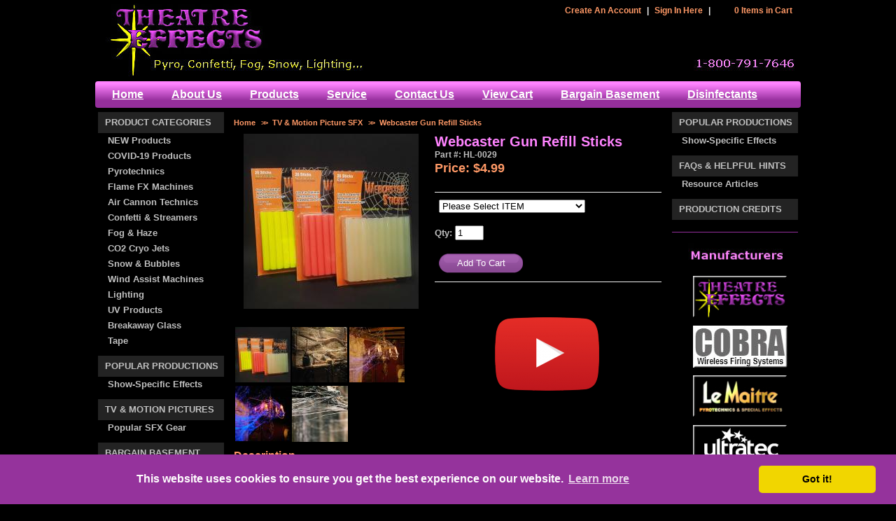

--- FILE ---
content_type: text/html
request_url: https://www.theatrefx.com/moreinfo-webcaster-gun.html
body_size: 27071
content:
<!DOCTYPE HTML>
<html>
<head>
<meta name="generator" content="ShopSite Pro 14.0 sp2 (data - Dynamic-Product.sst)">
<meta name="referrer" content="no-referrer-when-downgrade">

<meta http-equiv="Content-Type" content="text/html; charset=ISO-8859-1">
<meta http-equiv="X-UA-Compatible" content="IE=EmulateIE8">
<title>Webcaster Gun Refill Sticks</title>
<meta property="og:title" content="Webcaster Gun Refill Sticks">
<meta name="keywords" content="Webcaster Gun Refill Sticks">
<meta name="description" content="Webcaster Gun Refill Sticks">
<meta property="og:image" content="https://www.theatrefx.com/media/TE-PRODUCTS/WebCaster-Sticks.jpg">
<meta property="og:url" content="https://www.theatrefx.com/moreinfo-webcaster-gun.html">
<meta property="og:site_name" content="Home">
<style type="text/css">#header,#container,#menus,#footer,#footer-page,table#footer-alternate, ul#ShopSite{width: 1000px;}body {background-color:#000000;}body,td{color:#C0C0C0;}a{color: #FF9966;}a:hover{color:#BA92C8;}</style>
<link rel="stylesheet" type="text/css" href="https://www.theatrefx.com/publish/dynamic.css">
<meta name="robots" content="index,follow">
<script type="text/javascript" src="https://ajax.googleapis.com/ajax/libs/jquery/3.5.1/jquery.min.js"></script>
  <script type="text/javascript">
    var ss_jQuery = jQuery.noConflict(true);
  </script>

  <script type="text/javascript" src="https://www.theatrefx.com/shopsite-images/en-US/javascript/jquery/json2.min.js"> </script>
  <script type="text/javascript">

function ss_handleResponse_inv(data) {
  var cnt = 0;
  while (data.getElementsByTagName("recid")[cnt] != undefined) {
    recid = data.getElementsByTagName("recid")[cnt].firstChild.nodeValue;
    msg = data.getElementsByTagName("message")[cnt].firstChild.nodeValue;
    id = document.getElementById('ss_inv' + recid);
    msg1 = msg.replace(/\"/g, '&quot;');
    msg2 = msg1.replace(/\|q\|/g, '"');
    id.innerHTML = msg2;
    cnt++;
  }
}
var ss_rec_str = '';
function ss_inv_getinfo() {
  var dataObj = {
     storeid: "*16149609ca8f40121757bb4e97",
     itemnum: ss_rec_str
  }
  var data = ss_jQuery.param(dataObj, false);

  if (ss_rec_str != '') {
   ss_jQuery.ajax({ type: 'GET',
    url: 'https://www.theatrefx.com/cgi-bin/sc/inv.cgi',
    data: data,
    dataType: 'jsonp',
    crossDomain: true,
    jsonp: true,
    success: function(rdata, textStatus, jqXHR){
       if (window.DOMParser){
         parser=new DOMParser();
         data=parser.parseFromString(rdata.data,"text/xml");
         ss_handleResponse_inv(data);
       } else{ // Internet Explorer
         xmlDoc=new ActiveXObject("Microsoft.XMLDOM");
         xmlDoc.async=false;
         xmlDoc.loadXML(rdata.data);
         ss_handleResponse_inv(xmlDoc);
       }
    },
    error: function(jqXHR, textStatus, errorThrown){
    }
   });
 }
}
ss_jQuery(document).ready(function(){
  ss_inv_getinfo();
  return true;
});
  </script>
</head>
<body>
<script type="text/javascript">var $ = ss_jQuery, jQuery = ss_jQuery;</script>
<script type="text/javascript" src="https://www.theatrefx.com/publish/dynamic.js"></script>
<div id="placeholder" class="full">Home Header Section</div>
<div id="container-full"><div id="container">
<div id="content" class="left">
<div id="breadcrumbs"><a href="https://www.theatrefx.com/index.html" title="Home">Home</a>&gt;&gt;<a href="https://www.theatrefx.com/tv-motion-picture-special-effects-sfx.html" title="TV & Motion Picture SFX">TV & Motion Picture SFX</a>&gt;&gt;<a href="https://www.theatrefx.com/moreinfo-webcaster-gun.html" title="Webcaster Gun Refill Sticks">Webcaster Gun Refill Sticks</a></div>
<table class="more-information-page" itemscope itemtype="https://schema.org/Product"><tr>
<td class="product-graphic"><div class="prod_img" style="overflow: auto; width: 275px; height: 275px;"><img src="https://www.theatrefx.com/media/TE-PRODUCTS/ss_size1/WebCaster-Sticks.jpg" alt="WebCaster-Sticks.jpg" name="prod_img" >
</div>
<div class="row_img"><table class="small_img"><tr><td class="small_img"><a href="#"  onmouseover="document.prod_img.src='https://www.theatrefx.com/media/TE-PRODUCTS/ss_size1/WebCaster-Sticks.jpg';"  onClick="window.open('https://www.theatrefx.com/media/TE-PRODUCTS/WebCaster-Sticks.jpg', 'image_window',  'width=500px,height=500px,resizable=yes,scrollbars=yes');  return false;">
 <img src="https://www.theatrefx.com/media/TE-PRODUCTS/ss_size3/WebCaster-Sticks.jpg" alt="WebCaster-Sticks.jpg" border=0> </a>
</td>
<td class="small_img"><a href="#"  onmouseover="document.prod_img.src='https://www.theatrefx.com/media/TE-PRODUCTS/ss_size1/WebCaster-1.jpg';"  onClick="window.open('https://www.theatrefx.com/media/TE-PRODUCTS/WebCaster-1.jpg', 'image_window',  'width=500px,height=500px,resizable=yes,scrollbars=yes');  return false;">
 <img src="https://www.theatrefx.com/media/TE-PRODUCTS/ss_size3/WebCaster-1.jpg" alt="WebCaster-1.jpg" border=0> </a>
</td>
<td class="small_img"><a href="#"  onmouseover="document.prod_img.src='https://www.theatrefx.com/media/TE-PRODUCTS/ss_size1/WebCaster-2.jpg';"  onClick="window.open('https://www.theatrefx.com/media/TE-PRODUCTS/WebCaster-2.jpg', 'image_window',  'width=500px,height=500px,resizable=yes,scrollbars=yes');  return false;">
 <img src="https://www.theatrefx.com/media/TE-PRODUCTS/ss_size3/WebCaster-2.jpg" alt="WebCaster-2.jpg" border=0> </a>
</td>
</tr>
<tr>
<td class="small_img"><a href="#"  onmouseover="document.prod_img.src='https://www.theatrefx.com/media/TE-PRODUCTS/ss_size1/WebCaster-2b.jpg';"  onClick="window.open('https://www.theatrefx.com/media/TE-PRODUCTS/WebCaster-2b.jpg', 'image_window',  'width=500px,height=500px,resizable=yes,scrollbars=yes');  return false;">
 <img src="https://www.theatrefx.com/media/TE-PRODUCTS/ss_size3/WebCaster-2b.jpg" alt="WebCaster-2b.jpg" border=0> </a>
</td>
<td class="small_img"><a href="#"  onmouseover="document.prod_img.src='https://www.theatrefx.com/media/TE-PRODUCTS/ss_size1/WebCaster-3.jpg';"  onClick="window.open('https://www.theatrefx.com/media/TE-PRODUCTS/WebCaster-3.jpg', 'image_window',  'width=500px,height=500px,resizable=yes,scrollbars=yes');  return false;">
 <img src="https://www.theatrefx.com/media/TE-PRODUCTS/ss_size3/WebCaster-3.jpg" alt="WebCaster-3.jpg" border=0> </a>
</td>
</tr></table>
</div>
</td><td class="product-information left prod-pad">
    <span class="moreinfo-name Bold" itemprop="name">Webcaster Gun Refill Sticks</span>
  <span class="product-sku Plain Small">Part #: HL-0029</span><span class="moreinfo-price Bold">
      Price: $4.99    </span>

  <form action="https://www.theatrefx.com/cgi-bin/sc/order.cgi" method="post">
<input type="hidden" name="storeid" value="*16149609ca8f40121757bb4e97">
<input type="hidden" name="dbname" value="products">
<input type="hidden" name="function" value="add">
<input type="hidden" name="itemnum" value="1308">
<table id="add-tbl">
  <tr>
    <td class="add-one">
 
 
 
          <span class="product-options">  <script type="text/javascript">
var ss_zoom=0;
var org_image = "https://www.theatrefx.com/media/TE-PRODUCTS/ss_size1/WebCaster-Sticks.jpg";
var parm1 = "";
var parm2 = "";
var parm3 = "";
var glevel = 0;
var max_level = 1;
var no_ajax = 0;
var request;
var select_array = new Array;
select_array[1] = "Please Select ITEM";
select_array[2] = "Please Select ...";
select_array[3] = "Please Select ...";
select_array[4] = "Please Select ...";
var image1308 = new Array;
var s_image1308 = new Array;
var t_image1308 = new Array;
if(typeof(ss_multichangeimage) != 'function')ss_multichangeimage=function(ss) {
 if (ss.selectedIndex != 0)
 {
  var image,index;
  if (document.prod_img != undefined) {
   index = ss.options.selectedIndex;
   image = image1308[index];
   if ((image != "") && (image != 'none')) {
    if (document.prod_img_main1 != undefined) {
     changeMIimage(image,s_image1308[index],t_image1308[index]);
    }else{document.prod_img.src=image}
   } else {
    if ((org_image != "") && (org_image != 'none')) {
     document.prod_img.src=org_image;
    }
   }
  }
 }
 return false;
}
function ss_handleResponse(data) {
  var msg = data.getElementsByTagName("message")[0].firstChild.nodeValue;
  var menu_id = "menu_" + (glevel + 1);
  var element = document.getElementById(menu_id);
  msg1 = msg.replace(/\"/g, '&quot;');
  msg2 = msg1.replace(/\|q\|/g, '"');
  msg3 = msg2.replace(/\|a\|/g, '&');
  element.innerHTML = msg3;
  if (data.getElementsByTagName("ss_Images")[0] != undefined) {
    image1308[0] = "none";
    i = 1;
    while (data.getElementsByTagName("ss_image")[i-1] != undefined) {
      image1308[i] = data.getElementsByTagName("ss_image")[i-1].firstChild.nodeValue;
       if (data.getElementsByTagName("ss_s_image")[i-1] != undefined) {
        s_image1308[i] = data.getElementsByTagName("ss_s_image")[i-1].firstChild.nodeValue;
       }
       if (data.getElementsByTagName("ss_t_image")[i-1] != undefined) {
        t_image1308[i] = data.getElementsByTagName("ss_t_image")[i-1].firstChild.nodeValue;
       }
      i++;
    }
  }
  no_ajax = 0;
}
function ss_getinfo(ss, recid, level) {
  glevel= level;
  selection = ss.selectedIndex;
  if (level == 0) {
    parm1 = ''
    parm2 = '';
    parm3 = '';
    parm_str = select_array[1];
  }
  else if (level == 1) {
        //remove the other menus
    parm1 = ss.options[ss.selectedIndex].value;
    parm2 = '';
    parm3 = '';
    parm_str = select_array[2];
    tmp = document.getElementById("menu_2");
    if (tmp != undefined)
      tmp.innerHTML = '<select name="'+recid+':finopt:1" disabled><option>' + select_array[2] + '</option></select>';
    else
    {
      ss_multichangeimage(ss);
      return false;
    }
    tmp = document.getElementById("menu_3");
    if (tmp != undefined)
      tmp.innerHTML = '<select name="'+recid+':finopt:2" disabled><option>' + select_array[3] + '</option></select>';
    tmp = document.getElementById("menu_4");
    if (tmp != undefined)
      tmp.innerHTML = '<select name="'+recid+':finopt:3" disabled><option>' + select_array[4] + '</option></select>';
    if (selection == 0)
      return false;
  }
  else if (level == 2) {
    parm2 = ss.options[ss.selectedIndex].value;
    parm3 = '';
    parm_str = select_array[3];
    tmp = document.getElementById("menu_3");
    if (tmp != undefined)
      tmp.innerHTML = '<select  name="'+recid+':finopt:2" disabled><option>' + select_array[3] + '</option></select>';
    else
    {
      ss_multichangeimage(ss);
      return false;
    }
    tmp = document.getElementById("menu_4");
    if (tmp != undefined)
      tmp.innerHTML = '<select  name='+recid+':finopt:3 disabled><option>' + select_array[4] + '</option></select>';
    if (selection == 0)
      return false;
  }
  else if (level == 3) {
    parm3 = ss.options[ss.selectedIndex].value;
    tmp = document.getElementById("menu_4");
    parm_str = select_array[4];
    if (tmp != undefined){
      tmp.innerHTML = '<select name='+recid+':finopt:3 disabled><option>' + select_array[4] + '</option>';
    }
    else
    {
      ss_multichangeimage(ss);
      return false;
    }
    if (selection == 0)
      return false;
  }
  else {
    ss_multichangeimage(ss);
    return false;
  }
  var dataObj = {
               storeid: "*16149609ca8f40121757bb4e97",
               recid: recid,
               parm1: parm1,
               parm2: parm2,
               parm3: parm3,
               parm_str: parm_str,
               level: level,
               max_level: max_level,
               size: "1"
            }
  var data = ss_jQuery.param(dataObj, false);

  no_ajax = 1;
  ss_jQuery.ajax({ type: "GET",
         url: "https://www.theatrefx.com/cgi-bin/sc/new_options.cgi",
         data: data,
         dataType: "jsonp",
         crossDomain: true,
         jsonp: true,
         success: function(rdata, textStatus, jqXHR){
            if (window.DOMParser){
              parser=new DOMParser();
              data=parser.parseFromString(rdata.data,"text/xml");
              ss_handleResponse(data);
            } else{ // Internet Explorer
              xmlDoc=new ActiveXObject("Microsoft.XMLDOM");
              xmlDoc.async=false;
              xmlDoc.loadXML(rdata.data);
              ss_handleResponse(xmlDoc);
            }
         },
         error: function(jqXHR, textStatus, errorThrown){
                //            console.log(errorThrown);
         }
       });
}
ss_jQuery(document).ready(function(){
  ss = document.getElementsByName('1308:finopt:0');
  ss_getinfo(ss, 1308, 0);
  return true;
});
ss_jQuery('form').submit(function(){
  var menu;
  var i;
  var msg;
  if (no_ajax)
    return true;
  found = 0;
  with (this){
    n = elements.length;
    for (k = 0; k < n; k++) {
      if (elements[k].name == '1308:finopt:0') {
        found = 1;
        break;
      }
    }
  }
  if (found == 0)
    return;
  for (i = 0 ; i < 4; i++) {
    menu = document.getElementsByName('1308:finopt:'+ i);
    if ((menu[0] != undefined) && (menu[0].selectedIndex == 0)) {
      msg = menu[0].options[menu[0].selectedIndex].value;
      alert(msg.replace(';n',''));
      return false;
    }
  }
  return true;
});
ss_jQuery('form').click(function(){
      return true;
});
  </script>
<script type="text/javascript" language="JavaScript">
image1308[1]='none';
image1308[2]='none';
image1308[3]='none';
</script><table>
<tr><td align="left"><div id="menu_1"><select name="1308:finopt:0" size="1" aria-label="Please Select ITEM" onChange="ss_getinfo(this, 1308, 1);return false">
<option value="Please Select ITEM;n" selected>Please Select ITEM</option>
<option value="Pack/20 Sticks - Clear ($4.99)" >Pack/20 Sticks - Clear ($4.99)</option>
<option value="Pack/20 Sticks - Yellow ($4.99)" >Pack/20 Sticks - Yellow ($4.99)</option>
<option value="Pack/20 Sticks - Orange ($4.99)" >Pack/20 Sticks - Orange ($4.99)</option>
</select>
</div></td></tr>
</table>
<input type="hidden" name="1308:finoptnum" value=1>
</span>    </tr>
  <tr>
  </td><td class="add-one"><span class="product-quantity">Qty: <input type="text" size="3" value="1" name="1308:qnty"></span>  </tr>
  <tr>
  </td><td class="add-last"><input class="add" type="submit" value="Add To Cart"></td>
  </tr>
</table>
</form>
<div id="social-share">
<!-- Go to www.addthis.com/dashboard to customize your tools --> <div class="addthis_inline_share_toolbox_8qp5"></div>
<!-- Go to www.addthis.com/dashboard to customize your tools --> <script type="text/javascript" src="//s7.addthis.com/js/300/addthis_widget.js#pubid=ra-5ac667abc02dae78"></script><br><p style="text-align: center;"><a href="https://www.youtube.com/embed/SQXlaqnRSXU?enablejsapi=1&amp;autoplay=1&amp;iframe" onclick="window.open(this.href,'','resizable=no,location=no,menubar=no,scrollbars=no,status=no,toolbar=no,fullscreen=no,dependent=no,width=500,height=300,status'); return false"><img src="https://www.theatrefx.com/media/manufacturer-logos/ss_size2/YouTube.png" alt="YouTube.png" width="149" height="105" vspace="3" hspace="3" border="0" /></a>&nbsp;</p></div>
</td>
</tr></table>
<div id="more-information-text" itemprop="description"><h4>Description</h4>
<p>Refill sticks for The Webcaster Gun&trade;.</p>
<p>Any Home Haunter can take an ordinary scene and add cobwebs to bring the scene to life.&nbsp;&nbsp;</p>
<p>Webs glow under Blacklight!</p>
<p>Please use the drop-down list to select the correct product.</p><br><!-- Empty field [Field1]  --></div>
<div class="clear"></div>
</div>
</div></div>
<div id="header-full"><div id="header">
<div id="top-links"><script type="text/JavaScript">DisplayLogName("ss_reg_0001476462");</script>|<script type="text/JavaScript">DisplayCart("ss_cart_0001476462");</script></div><div id="search"><!-- VAR SHAREMINICART IS NOT DEFINED --></div>
<a href="https://www.theatrefx.com/"><img  src="https://www.theatrefx.com/media/TE-PRODUCTS/banner-te-small.jpg" alt="banner-te-small.jpg" width="1000" height="105" vspace="3" hspace="3" border="0"></a><link rel="stylesheet" type="text/css" 

href="//cdnjs.cloudflare.com/ajax/libs/cookieconsent2/3.1.0/cookieconsent.min.css" />
<script src="//cdnjs.cloudflare.com/ajax/libs/cookieconsent2/3.1.0/cookieconsent.min.js"></script>
<script>
window.addEventListener("load", function(){
window.cookieconsent.initialise({
  "palette": {
    "popup": {
      "background": "#95339c",
      "text": "#fffefe"
    },
    "button": {
      "background": "#f1d600"
    }
  },
  "theme": "classic",
  "content": {
    "href": "https://www.theatrefx.com/privacy.html"
  }
})});
</script></div>
<div class="suckertreemenu">
<ul id="ShopSite">
  <li><a href="https://www.theatrefx.com/index.html" style="" title="Home" >Home</a></li>
  <li><a href="https://www.theatrefx.com/about-us.html"  title="About Us" >About Us</a></li>
  <li><a href="#"  title="">Products</a>
<ul>
  <li><a href="https://www.theatrefx.com/pyrotechnics-menu.html"  title="Pyrotechnics" >Pyrotechnics</a></li>
  <li><a href="https://www.theatrefx.com/confetti-cannons-and-streamer-effects.html"  title="Air Cannon Technics" >Air Cannon Technics</a></li>
  <li><a href="https://www.theatrefx.com/streamers-confetti.html"  title="Streamers & Confetti" >Streamers & Confetti</a></li>
  <li><a href="https://www.theatrefx.com/fog-and-haze.html"  title="Fog & Haze" >Fog & Haze</a></li>
  <li><a href="https://www.theatrefx.com/co2-cryo-jets.html"  title="CO2 Cryo Jets" >CO2 Cryo Jets</a></li>
  <li><a href="https://www.theatrefx.com/snow-and-bubbles.html"  title="Snow & Bubbles" >Snow & Bubbles</a></li>
  <li><a href="https://www.theatrefx.com/wind-assist-machines.html"  title="Wind Assist Machines" >Wind Assist Machines</a></li>
  <li><a href="https://www.theatrefx.com/lighting.html"  title="Lighting" >Lighting</a></li>
  <li><a href="https://www.theatrefx.com/uv-products.html"  title="UV Products" >UV Products</a></li>
  <li><a href="https://www.theatrefx.com/breakaway-glass.html"  title="Breakaway Glass" >Breakaway Glass</a></li>
  <li><a href="https://www.theatrefx.com/tape.html"  title="Tape" >Tape</a></li>
  <li><a href="https://www.theatrefx.com/show-specific-effects.html"  title="Show-Specific Products" >Show-Specific Products</a></li>
</ul>
</li>
  <li><a href="#"  title="">Service</a>
<ul>
  <li><a href="https://www.theatrefx.com/inquiries.html"  title="Inquiries" >Inquiries</a></li>
  <li><a href="https://www.theatrefx.com/show-specific-effects.html"  title="Show-Specific Advice" >Show-Specific Advice</a></li>
  <li><a href="https://www.theatrefx.com/shopping_faq.html"  title="Shopping FAQ" >Shopping FAQ</a></li>
  <li><a href="https://www.theatrefx.com/product_msds.html"  title="SDS (MSDS) Sheets" >SDS (MSDS) Sheets</a></li>
  <li><a href="https://www.theatrefx.com/product_directions.html"  title="Product Directions" >Product Directions</a></li>
  <li><a href="https://www.theatrefx.com/privacy.html"  title="Privacy Statement" >Privacy Statement</a></li>
</ul>
</li>
  <li><a href="https://www.theatrefx.com/contact.html"  title="Contact Us" >Contact Us</a></li>
  <li><a href="https://www.theatrefx.com/cgi-bin/sc/order.cgi?storeid=*16149609ca8f40121757bb4e97&function=show"  title="View Cart" >View Cart</a></li>
  <li><a href="https://www.theatrefx.com/bargain-basement.html"  title="Bargain Basement" >Bargain Basement</a></li>
  <li><a href="https://www.theatrefx.com/COVID-19-Disinfectant-Killer.html"  title="Disinfectants" >Disinfectants</a></li>
</ul>
</div>
</div>
<div class="clear"></div>
<div id="footer-page-full"><div id="footer-page"><hr /> <h3 style="text-align: center;">Customer Service Hotline:&nbsp;1-800-791-7646</h3> <hr /> <address style="text-align: center;"><span style="font-size: x-small;">This site is owned and operated by The Prop Closet, LLC.  Send comments to webmaster@theatrefx.com.  Send product inquiries to service@theatrefx.com.  We respect your Privacy.  All trademarks are registered The Prop Closet, LLC or their respective owners.  All contents are copyright The Prop Closet, LLC 1994-2018.  No part of this site may be reproduced in any form without written permission.</span></address></div></div><div id="footer-full"><div id="footer">
</div></div>
<div id="menus-full"><div id="menus">
<div id="menu-left"><div class="left_pagelinks">
<a class="left_pagetitle">PRODUCT CATEGORIES</a>
 <a class="left_pagelink" href="https://www.theatrefx.com/new-products.html" title="NEW Products" >NEW Products</a>
 <a class="left_pagelink" href="https://www.theatrefx.com/COVID-19-Disinfectant-Killer.html" title="COVID-19 Products" >COVID-19 Products</a>
 <a class="left_pagelink" href="https://www.theatrefx.com/pyrotechnics-menu.html" title="Pyrotechnics" >Pyrotechnics</a>
 <a class="left_pagelink" href="https://www.theatrefx.com/flame-fx-machines.html" title="Flame FX Machines" >Flame FX Machines</a>
 <a class="left_pagelink" href="https://www.theatrefx.com/confetti-cannons-and-streamer-effects.html" title="Air Cannon Technics" >Air Cannon Technics</a>
 <a class="left_pagelink" href="https://www.theatrefx.com/streamers-confetti.html" title="Confetti & Streamers" >Confetti & Streamers</a>
 <a class="left_pagelink" href="https://www.theatrefx.com/fog-and-haze.html" title="Fog & Haze" >Fog & Haze</a>
 <a class="left_pagelink" href="https://www.theatrefx.com/co2-cryo-jets.html" title="CO2 Cryo Jets" >CO2 Cryo Jets</a>
 <a class="left_pagelink" href="https://www.theatrefx.com/snow-and-bubbles.html" title="Snow & Bubbles" >Snow & Bubbles</a>
 <a class="left_pagelink" href="https://www.theatrefx.com/wind-assist-machines.html" title="Wind Assist Machines" >Wind Assist Machines</a>
 <a class="left_pagelink" href="https://www.theatrefx.com/lighting.html" title="Lighting" >Lighting</a>
 <a class="left_pagelink" href="https://www.theatrefx.com/uv-products.html" title="UV Products" >UV Products</a>
 <a class="left_pagelink" href="https://www.theatrefx.com/breakaway-glass.html" title="Breakaway Glass" >Breakaway Glass</a>
 <a class="left_pagelink" href="https://www.theatrefx.com/tape.html" title="Tape" >Tape</a>
</div>
<div class="left_pagelinks">
 <a class="left_pagetitle" href="https://www.theatrefx.com/show-specific-effects.html" title="POPULAR PRODUCTIONS" >POPULAR PRODUCTIONS</a>
 <a class="left_pagelink" href="https://www.theatrefx.com/show-specific-effects.html" title="Show-Specific Effects" >Show-Specific Effects</a>
</div>
<div class="left_pagelinks">
 <a class="left_pagetitle" href="https://www.theatrefx.com/tv-motion-picture-special-effects-sfx.html" title="TV & MOTION PICTURES" >TV & MOTION PICTURES</a>
 <a class="left_pagelink" href="https://www.theatrefx.com/tv-motion-picture-special-effects-sfx.html" title="Popular SFX Gear" >Popular SFX Gear</a>
</div>
<div class="left_pagelinks">
 <a class="left_pagetitle" href="https://www.theatrefx.com/bargain-basement.html" title="BARGAIN BASEMENT" >BARGAIN BASEMENT</a>
 <a class="left_pagelink" href="https://www.theatrefx.com/bargain-basement.html" title="Demo & Discontinued" >Demo & Discontinued</a>
</div>
<div class="left_pagelinks">
 <a class="left_pagetitle" href="https://www.theatrefx.com/contact.html" title="Need Help?" >Need Help?</a>
 <a class="left_pagelink" href="https://www.theatrefx.com/contact.html" title="CONTACT US" >CONTACT US</a>
</div>
<hr />
<h3>&nbsp; &nbsp;Best Seller:</h3>
<p><a href="https://www.theatrefx.com/moreinfo-chauvet-geyser-rgb-fog-cryo-pyro-machine.html"><span style="color: #ff9966;">The Geyser P7 <br />Cryo / Pyro Simulator</span></a><br /><br /><a href="https://www.theatrefx.com/moreinfo-chauvet-geyser-rgb-fog-cryo-pyro-machine.html"><img src="https://www.theatrefx.com/media/CHAUVET-PRODUCTS/Foggers/GEYSER-P7-1.jpg" alt="GEYSER-P7-1.jpg" width="135" height="135" border="0" hspace="0" vspace="0" /></a><br /><br /><a href="https://www.theatrefx.com/moreinfo-chauvet-geyser-rgb-fog-cryo-pyro-machine.html"><img src="https://www.theatrefx.com/media/CHAUVET-PRODUCTS/Foggers/GEYSER-P7-2.jpg" alt="GEYSER-P7-2.jpg" width="135" height="135" border="0" hspace="0" vspace="5" /></a></p>
<hr />
<p>&nbsp;</p>
<p>&nbsp;</p></div><div id="menu-right"><div class="right_pagelinks">
 <a class="right_pagetitle" href="https://www.theatrefx.com/show-specific-effects.html" title="POPULAR PRODUCTIONS" >POPULAR PRODUCTIONS</a>
 <a class="right_pagelink" href="https://www.theatrefx.com/show-specific-effects.html" title="Show-Specific Effects" >Show-Specific Effects</a>
</div>
<div class="right_pagelinks">
 <a class="right_pagetitle" href="https://www.theatrefx.com/fun-faqs-helpful-hints.html" title="FAQs & HELPFUL HINTS" >FAQs & HELPFUL HINTS</a>
 <a class="right_pagelink" href="https://www.theatrefx.com/fun-faqs-helpful-hints.html" title="Resource Articles" >Resource Articles</a>
</div>
<div class="right_pagelinks">
 <a class="right_pagetitle" href="https://www.theatrefx.com/testimonials.html" title="PRODUCTION CREDITS" >PRODUCTION CREDITS</a>
</div>
<hr />
<h3 style="text-align: center;"><img src="https://www.theatrefx.com/media/manufacturer-logos/manufacturers.jpg" alt="manufacturers.jpg" width="135" height="36" border="0" hspace="3" vspace="3" /><br /><a href="https://www.theatrefx.com/cgi-bin/sc/productsearch.cgi?storeid=*16149609ca8f40121757bb4e97&amp;search_field=theatre+effects"><img src="https://www.theatrefx.com/media/manufacturer-logos/theatre-effects-large-button.jpg" alt="theatre-effects-large-button.jpg" width="135" height="60" border="0" hspace="3" vspace="3" /><br /></a><a href="https://www.theatrefx.com/cobra-wireless-pyro.html"><img src="https://www.theatrefx.com/media/manufacturer-logos/Cobra-Button-Large-new.jpg" alt="Cobra-Button-Large-new.jpg" width="135" height="60" border="0" hspace="3" vspace="3" /></a><br /><a style="font-size: 12px;" href="https://www.theatrefx.com/le-maitre-products-listing.html"><img src="https://www.theatrefx.com/media/manufacturer-logos/lemaitre-large-button.jpg" alt="lemaitre-large-button.jpg" width="135" height="60" border="0" hspace="3" vspace="3" /></a><br /><a style="font-size: 12px;" href="https://www.theatrefx.com/ultratec-products-listing.html"><img src="https://www.theatrefx.com/media/manufacturer-logos/ultratec-large-button.jpg" alt="ultratec-large-button.jpg" width="135" height="60" border="0" hspace="3" vspace="3" /></a><br /><a style="font-size: 12px;" href="https://www.theatrefx.com/look-solutions-products-listing.html"><img src="https://www.theatrefx.com/media/manufacturer-logos/look-solutions-large-button.jpg" alt="look-solutions-large-button.jpg" width="135" height="60" border="0" hspace="3" vspace="3" /></a><br /><a href="https://www.theatrefx.com/city-theatrical-products-listing.html"><img src="https://www.theatrefx.com/media/manufacturer-logos/city-theatrical-large-button.jpg" alt="city-theatrical-large-button.jpg" width="135" height="60" border="0" hspace="3" vspace="3" /></a><br /><a href="https://www.theatrefx.com/citc-products.html"><img src="https://www.theatrefx.com/media/manufacturer-logos/citc-large-button.jpg" alt="citc-large-button.jpg" width="135" height="60" border="0" hspace="3" vspace="3" /></a></h3>
<hr />
<p>&nbsp;</p></div></div></div>
</body>
</html>


--- FILE ---
content_type: text/css
request_url: https://www.theatrefx.com/publish/dynamic.css
body_size: 19615
content:
 html {padding: 0px; margin: 0px;}

html,body {
  text-size-adjust: none;
  -webkit-text-size-adjust: none;
  -moz-text-size-adjust: none;
  -ms-text-size-adjust: none;
}

 body {padding: 0px; margin: 0px; text-align: center; width: 100%;} body, td {font-weight: bold; font-size: 13px; font-family: Arial,Helvetica,sans-serif;}
 a, input, .left_pagetitle, .right_pagetitle, .footer_pagetitle {text-decoration: none; outline: 0px;} a:hover {text-decoration: underline;} input[type=submit] {cursor: pointer; outline: 0px;} img {border: 0px;}
 .clear, a.btn, .se_pr_info p, .wishpot_form {clear: both;} .nowrap {white-space: nowrap;} .hidden {display: none;} .full, #header, #container, #footer {margin: 0px auto; padding: 0px; clear: both;}
 h1, h2, h3, h4, h5, h6, p, span.caption {display: block; margin: 0px; padding: 6px 0px;}
 h1, span.caption {font-weight: bold; font-size: 170%; color:#FF83FF;} h2 {font-weight: bold; font-size: 150%; color:#FF9966;} h3 {font-weight: bold; font-size: 130%; color:#FF83FF;} h4 {font-weight: bold; font-size: 120%; color:#FF9966;} h5 {font-size: 100%; color:red;} span.caption {position: relative; top: 10px;}
 table {border-collapse: collapse; border-spacing: 0px;} .top {vertical-align: top;}
 .left, .Left {text-align: left;} img.left, img.Left {float: left; padding-right: 10px;} .left table, .Left table {float: left;} .right, .Right {text-align: right;} img.right, img.Right {float: right; padding-left: 10px;} .right table, .Right table {float: right;} .center {text-align: center;} img.center {margin: 0px auto; clear: both;} .center table {margin: 0px auto;}
hr {border: 0; width: 100%; background-color: #952F9C; height: 1px;}

 .button-contain {display: inline-block; margin: 0px auto; padding: 0px;}
 .button-contain input[type=submit]:last-child, .button-contain a:last-child, .button-contain input[type=submit].button509, .button-contain input[type=submit].button186, table.search_table tr td input[type=submit] {margin-left: 5px;}
 .button-contain input[type=submit]:first-child, .button-contain a:first-child {margin-right: 5px;}
 .button-inline {display: inline; margin: 0px; padding: 0px;}
 input[type=submit].add, .button-contain a, input[type=submit].button6, input[type=submit].button7, input[type=submit].button8, input[type=submit].button67, input[type=submit].button68, input[type=submit].button162, input[type=submit].button164, input[type=submit].button165, input[type=submit].button166, input[type=submit].button168, input[type=submit].button169, input[type=submit].button170, input[type=submit].button171, input[type=submit].button172, td.button-link a, input[type=submit].button173, input[type=submit].button183, input[type=submit].button184, input[type=submit].button185, input[type=submit].button186, input[type=submit].button187, input[type=submit].button188, input[type=submit].button189, input[type=submit].button331, input[type=submit].button473, input[type=submit].button509, table.search_table td input[type=submit], a.btn {display: block; height: 32px; line-height: 34px; padding: 0px; margin: 6px 0px; border: 0px; color: #FFF; font-size: 100%; text-align: center;}
 input[type=submit].button6, input[type=submit].button8, input[type=submit].button162, input[type=submit].button67, .button-contain a, input[type=submit].button183, input[type=submit].button184, input[type=submit].button331 {width: 140px; float: left; background: url(../media/button-bg.png) 0px -288px;}
 input[type=submit].button6:hover, input[type=submit].button8:hover, input[type=submit].button162:hover, input[type=submit].button67:hover, .button-contain a:hover, input[type=submit].button183:hover, input[type=submit].button184:hover, input[type=submit].button331:hover {background: url(../media/button-bg.png) 0px -96px; text-decoration: none;}
 input[type=submit].add {width: 120px; float: left; background: url(../media/button-bg.png) 0px -320px;}
 input[type=submit].add:hover {background: url(../media/button-bg.png) 0px -128px;}
 input[type=submit].button68, input[type=submit].button168, input[type=submit].button169, input[type=submit].button170, input[type=submit].button171, input[type=submit].button172, td.button-link a {width: 120px; margin: 0px auto; background: url(../media/button-bg.png) 0px -320px;}
 input[type=submit].button68:hover, input[type=submit].button168:hover, input[type=submit].button169:hover, input[type=submit].button170:hover, input[type=submit].button171:hover, input[type=submit].button172:hover, td.button-link a:hover {width: 120px; margin: 0px auto; background: url(../media/button-bg.png) 0px -128px; text-decoration: none;}
 input[type=submit].button7, input[type=submit].button509, a.btn, input[type=submit].button166 {width: 100px; float: left; background: url(../media/button-bg.png) -101px -160px;}
 input[type=submit].button7:hover, input[type=submit].button509:hover, a.btn:hover, input[type=submit].button166:hover {background: url(../media/button-bg.png) 0px -160px; text-decoration: none;}
 .button-contain a.print, input[type=submit].button164, input[type=submit].button165, input[type=submit].button166, table.search_table td input[type=submit] {width: 80px; float: left; background: url(../media/button-bg.png) -121px -320px; margin-right: 0px;}
 .button-contain a.print:hover, input[type=submit].button164:hover, input[type=submit].button165:hover, input[type=submit].button166:hover, table.search_table td input[type=submit]:hover {background: url(../media/button-bg.png) -121px -128px;}
 input[type=submit].button173, input[type=submit].button185, input[type=submit].button186, input[type=submit].button187, input[type=submit].button188, input[type=submit].button189, input[type=submit].button473 {width: 60px; float: left; background: url(../media/button-bg.png) -141px -288px; margin-right: 0px;}
 input[type=submit].button173:hover, input[type=submit].button185:hover, input[type=submit].button186:hover, input[type=submit].button187:hover, input[type=submit].button188:hover, input[type=submit].button189:hover, input[type=submit].button473:hover {background: url(../media/button-bg.png) -141px -96px;}
 input[type=submit].button6, input[type=submit].button7, .button-contain a {margin-right: 10px;}
 td.left input.button68 {margin-left: 0px; clear: both; float: left;}
 table.loop-products {width: 100%; margin: 14px 0px;}
 table.loop-links {width: 100%; margin: 0px 10px;}
 table.cols2 td.page-link, table.cols2 td.product-loop {width: 50%;} table.cols3 td.page-link, table.cols3 td.product-loop {width: 33%;} table.cols4 td.page-link, table.cols4 td.product-loop {width: 25%;} table.cols5 td.page-link, table.cols5 td.product-loop {width: 20%;}
 table.borders td.page-link, table.borders td.product-loop {border-bottom: 1px solid #952F9C; border-right: 1px solid #952F9C;}
 table.borders tr td:last-child, table.borders tr td.noborder, body table.borders tr:last-child td.noborder:last-child {border-right: 0px;} table.borders {border-top: 1px solid #952F9C;}
 td.page-link, td.product-loop {padding: 14px 8px; vertical-align: top;}
 .pagination {line-height: 30px; text-align: right;} .pagination span {padding: 0px 4px;} .pagination b {font-size: 120%;} td.wrapOff a {display: block;}
 #breadcrumbs {font-size: 86%; color: #FF9966; text-align: left; letter-spacing: -2px; line-height: 30px; padding: 0px; margin: 0px;}
 #breadcrumbs a {text-decoration: none; padding: 0px 8px; letter-spacing: 0px;}
 #breadcrumbs a:first-child {padding: 0px 8px 0px 0px;}
 span#ss_inv {display: block; font-weight: bold; line-height: 26px;} span.ss_in_stock {color: green; position: relative; top: -8px;} span.ss_out_of_stock, span.ss_low_stock {color: red; position: relative; top: -8px;}
 #social-share {text-align: right; margin: 0px; padding: 10px 0px; clear: both; white-space: nowrap;}
 #social-share a.fb_share, #social-share a.twtr_share {padding: 0px 4px 0px 0px;}
 #social-share span.pin-it-button {display: inline-block; width: 45px; overflow: hidden;}
 #social-share div.fb_share {display: inline-block; width: 55px; overflow: hidden; position: relative; top: -2px;}
 td.product-information #social-share div.fb_share {top: 0px;}
 #social-share div.twtr_share {display: inline-block; width: 88px; overflow: hidden;}
 #social-share div#plusone {display: inline-block; width: 75px; overflow: hidden;}
 td.product-information #social-share {text-align: left;}
 td.product-graphic, td.product-information {vertical-align: top;} td.product-information {width: 100%;} td.product-information span {display: block; clear: both;}
 td.product-graphic a {display: block; min-width: 150px;} td.product-graphic td a {min-width: 0px;} 
 .product-name, .product-sku, .product-price, .options-hdr, .product-quantity, .product-options, .variable-name, .variable-sku, .variable-price, .moreinfo-name, .moreinfo-price {display: block;}
 .Bold, .bold, .options-hdr {font-weight: bold;} .Small, .small, .email_pw_note {font-size: 90%;} .Big, .big {font-size: 110%;} .Typewriter {font-family: "Courier New", Courier, monospace;} .Italic {font-style: italic;}
 .product-price, .moreinfo-price {padding: 3px 0px;} .product-price span, .moreinfo-price span {font-weight: normal; display: block;} .Big .small, .moreinfo-price .small {font-size: 80%;}
 .product-quantity, .options-hdr, input.add, .product-options, .wishpot_form, .variable-name, .variable-sku, .variable-price {padding-top: 3px; clear: both;} .add-one span.product-options {padding-top: 0px;}
 img.more {margin-top: 8px;} .moreinfo-name {font-size: 150%; color: #FF83FF;} .moreinfo-price {font-size: 140%; color: #FF9966;}
 table.qp_header {margin: 10px 0px; padding: 0px;} td.prod-pad {padding-left: 10px;}
 .product-nowrap {width: 100%;}
 td.center a.product-img {height: 150px; display: block;}
 td.center span.product-price {height: 30px;}
 td.center table.product-nowrap form {text-align: center;}
 td.center table.product-nowrap input[type=submit].add {margin: 6px auto; float: none;}
 div.prod_img {text-align: center;}
 table.qp_header td {padding: 3px; text-align: center; font-size: 90%;}
 table.qp_header td.qp_quantitytxt, table.qp_header td.qp_pricetxt, table.qp_header td.qp_saletxt {text-align: left;}
 table.qp_header td.qp_quantitytxt, table.qp_header td.qp_quantity, table.qp_header td.qp_pricetxt, table.qp_header td.qp_saletxt {font-weight: bold;}
 table#add-tbl {width: 100%; margin: 20px 0px 16px 0px; clear: both; border-top: 1px solid #EFEFEF; border-bottom: 1px solid #EFEFEF;} #more-information-text {margin: 0px; padding: 0px 0px 10px 0px; clear: both;}
 table#add-tbl td {vertical-align: middle; text-align: left; padding: 5px 6px;}
 table#add-tbl td.add-one {padding-left: 0px; width: 100%;} table#add-tbl td.add-two {white-space: nowrap;}
 .reviews-brief {font-size: 90%; white-space: nowrap} .reviews-brief div.reviews_stars {height: 20px; max-height: 20px; overflow: hidden; padding: 2px 0px;}
 .reviews-brief span.reviews_stars_text, .reviews-brief span.review_product_name, .reviews-brief span.review_microdata_count, span.review_microdata_wrapper span.review_product_name, span.review_microdata_wrapper span.review_microdata_count, div.review span.review_product_name {display: none;}
 .reviews-brief a, div#reviews-more a {text-decoration: underline;} div#reviews-more span.reviews_stars_text {padding: 0px 6px 0px 0px;}
 td.center span.reviews-brief {width: 80px; margin: 0px auto;}
 div#reviews-more {border-top: 1px solid #EFEFEF; border-bottom: 1px solid #EFEFEF; padding: 14px 0px; margin: 0px auto;}
 div#reviews-more div.reviews_stars, div#reviews-more span.reviews_stars_text, div#reviews-more div.reviews_stars_wrapper, div#reviews-more div.reviews_count {display: inline-block; line-height: 20px;}
 div#reviews-more div.reviews_stars_wrapper {height: 16px; max-height: 16px; overflow: hidden; padding: 0px; display: inline-block; width: 80px; position: relative; top: 3px;}
 div#reviews-more h4 {padding: 22px 0px 4px 0px; margin: 0px; font-weight: bold;}
 span.review_title {font-weight: bold; padding: 0px 8px;} div#reviews-more div.review {border-top: 1px solid #EFEFEF; padding: 14px 0px;}
 div#reviews-more span.review_author_text, div#reviews-more span.review_author, div#reviews-more span.review_date {line-height: 150%;}
 div#placeholder {clear: both; padding: 0px; margin: 0px auto; width: 10px; text-indent: 200px; white-space: nowrap; overflow: hidden;}
 div#header-full {position: absolute; top: 0px; left: 0px;} div#top-links {color: #EFEFEF; margin: 0px auto; padding: 0px; line-height: 30px; text-align: right; font-size: 90%; position: relative; z-index: 101;} div#top-links a {padding: 0px 8px; text-decoration: none;}
 div#header {min-height: 74px;} div#header #search {height: 1px; overflow: visible; text-align: right; padding: 0px; position: relative; top: 10px; left: -10px;}
 div#search img.twtr_follow, div#search img.fb_follow, div#search img.pt_follow, div#search img.gplus_follow {float: right;}
 img.fb_follow, img.twtr_follow, img.pt_follow, img.gplus_follow {margin-left: 8px;} div#search a.miniclear {display: block; clear: both; text-align: right; padding: 10px 0px 0px 0px;}
 img.social_follow {border: 0px;}
 span.cart-icon {position: relative; top: 1px; display: inline-block; width: 17px; height: 13px; text-indent: 30px; white-space: nowrap; overflow: hidden; font-size: 70%; margin-right: 6px;}
 div#menu-left div#search {text-align: left; white-space: nowrap; padding: 8px 10px;}
 div#search input[type=submit].search_submit {font-weight: bold; background: transparent; padding: 4px 6px; margin: 0px; border: 0px;}
 div#search input.search {padding: 3px 0px; text-indent: 5px; margin: 0px; width: 130px;}
 input.idleField {color: #232323;}
 input.focusField {color: #C0C0C0;}
 span.newsletter-text {display: block; padding: 10px 0px 4px 0px; font-size: 90%;}
 td#newsletter_field input {padding: 3px 0px; text-indent: 5px; margin: 0px; width: 120px;}
 td#newsletter_submit input {font-weight: bold; background: transparent; padding: 4px; margin: 0px; border: 0px;}
 table#newsletter_tbl {margin: 0px auto 40px auto; padding: 0px;}
 .suckertreemenu {height: 38px; clear: both; position: static; z-index: 1000;} .suckertreemenu ul#ShopSite {margin: 0px auto; padding: 0px; list-style-type: none; z-index: 1001;} .suckertreemenu ul li ul {margin: 0px; padding: 0px; list-style-type: none; z-index: 1001;}
 .suckertreemenu ul li {position: relative; display: inline; float: left; z-index: 1001;} .suckertreemenu ul li a {display: block; padding: 0px 20px; text-decoration: none; line-height: 38px; text-align: left;}
 .suckertreemenu ul li ul {padding: 5px 0px; left: 0px; position: absolute; top: 1em; display: block; visibility: hidden; background-color: #970097;} .suckertreemenu ul li ul li {display: list-item; float: none;}
 .suckertreemenu ul li a {font-weight: bold;} .suckertreemenu ul li ul li a {font-weight: normal;}
 .suckertreemenu ul li ul li ul {left: 159px; top: -5px;}
 .suckertreemenu ul li ul li ul li:first-child, .suckertreemenu ul li ul li ul {background-color: #952F9C;}
 .suckertreemenu ul li ul li:first-child, .suckertreemenu ul li ul li ul li ul, .suckertreemenu ul li ul li ul li ul li:first-child {background-color: #970097;}
 .suckertreemenu ul li:hover, .suckertreemenu ul li a:hover, .suckertreemenu ul li ul li ul li:hover, .suckertreemenu ul li ul li ul li a:hover {background-color: #970097;}
 .suckertreemenu ul li ul li:hover, .suckertreemenu ul li ul li a:hover, .suckertreemenu ul li ul li ul li ul li:hover, .suckertreemenu ul li ul li ul li ul li a:hover {background-color: #952F9C;}
 .suckertreemenu ul li ul li a {display: block; width: 220px; text-decoration: none; padding: 0px 14px; line-height: 30px;} .suckertreemenu ul li.nav-cartlink {float: right;}
 div#content {border-left: 180px solid #000000; border-right: 180px solid #000000; padding: 0px 14px; min-height: 860px;} #contentfull {min-height: 400px;}
 div#container {min-height: 950px;}
 div#header-full, div#container-full, div#footer-full, div#menus-full, div#footer-alternate-full, div#footer-page-full {width: 100%; margin: 0px auto; padding: 0px; clear: both; text-align: center;}
 div#footer {margin: 0px auto; clear: both; padding: 14px 0px; text-align: left;}
 div.footer_pagelinks {width: 220px; clear: none; padding: 0px; margin: 0px; float: left; min-height: 100px;}
 div.footer_pagelinks a {display: block; padding: 3px 0px 3px 16px; font-size: 90%;} .footer_pagetitle {font-weight: bold;} div#footer-page {padding: 10px 0px; margin: 0px auto; clear: both;} div#footer-links {clear: both;}
 #menus-full {height: 1px; overflow: visible; position: absolute; top: 0px;}
 #menus {height: 1px; overflow: visible; margin: 0px auto; padding: 0px;} #menu-left, #menu-right {width: 180px; clear: none; z-index: 200; padding: 0px;} #menu-left {float: left; margin: 0px auto 0px 0px;} #menu-right {float: right; margin: 0px 0px 0px auto;}
 div.left_pagelinks, div.right_pagelinks {margin: 0px; padding: 0px 0px 10px 10px;} .left_pagelinks a, .right_pagelinks a {display: block; text-align: left; line-height: 170%;} .left_pagetitle, .right_pagetitle {font-weight: bold;}
 table#footer-alternate {margin: 0px auto; padding: 0px;} table#footer-alternate td {vertical-align: middle;}
 div.left_paymentlogo, div#secure-img {margin: 0px auto; text-align: center; padding: 24px 0px 0px 0px;}
 div#menu-left, div#menu-right {z-index: 20;}



div#top-links {height: 1px; overflow: visible;} div#header-full div#header div#search {top: 40px;}
.suckertreemenu {max-width: 1000px; margin: 0px auto; overflow: visible; border-radius: 4px; -moz-border-radius: 4px; -webkit-border-radius: 4px; padding: 0px 4px;background: #852A87; background-image: linear-gradient(bottom, rgb(133,42,135) 27%, rgb(192,55,202) 90%); background-image: -o-linear-gradient(bottom, rgb(133,42,135) 27%, rgb(192,55,202) 90%); background-image: -moz-linear-gradient(bottom, rgb(133,42,135) 27%, rgb(192,55,202) 90%); background-image: -webkit-linear-gradient(bottom, rgb(133,42,135) 27%, rgb(192,55,202) 90%); background-image: -ms-linear-gradient(bottom, rgb(133,42,135) 27%, rgb(192,55,202) 90%); background-image: -webkit-gradient(linear, left bottom, left top, color-stop(0.27, #952F9C), color-stop(0.9, #FF83FF));}
.suckertreemenu ul#ShopSite {height: 39px; min-height: 39px; padding: 0px; margin: 0px;}
div#container {border-top: 20px solid #000000; position: relative; top: -20px; padding: 0px;}
.suckertreemenu ul li ul {-webkit-border-bottom-left-radius: 6px; -moz-border-bottom-left-radius: 6px; border-bottom-left-radius: 6px; -webkit-border-bottom-right-radius: 6px; -moz-border-bottom-right-radius: 6px; border-bottom-right-radius: 6px;}
.suckertreemenu ul li ul li ul {-webkit-border-top-left-radius: 6px; -moz-border-top-left-radius: 6px; border-top-left-radius: 6px; -webkit-border-top-right-radius: 6px; -moz-border-top-right-radius: 6px; border-top-right-radius: 6px;}
.suckertreemenu ul li a {color: #FFFFFF; text-decoration:underline; font-size:120%;}
.suckertreemenu ul#ShopSite li ul {margin-left: 5px;} .suckertreemenu ul#ShopSite li ul li ul {margin: 0px; left: 164px;}
div#menu-left, div#menu-right {position: relative; top: 6px;} div#menu-left a, div#menu-right a, div.footer_pagelinks a {color: #C0C0C0; padding-left: 14px;}
div#menu-left a.left_pagetitle, div#menu-right a.right_pagetitle {text-decoration: none; padding: 4px 0px 4px 10px; background: #232323;}
div.left_pagelinks, div.right_pagelinks {margin: 0px; padding: 0px 0px 10px 0px;}
div#content {margin-top: 6px;}
.suckertreemenu span.cart-icon {background: url(../media/themesmedia/cart-white.gif) bottom right no-repeat;}


--- FILE ---
content_type: application/javascript; charset=ISO-8859-1
request_url: https://www.theatrefx.com/cgi-bin/sc/new_options.cgi?true=jQuery351000003078696750602461_1769899374291&storeid=*16149609ca8f40121757bb4e97&recid=1308&parm1=&parm2=&parm3=&parm_str=Please%20Select%20ITEM&level=0&max_level=1&size=1&_=1769899374292
body_size: 908
content:
jQuery351000003078696750602461_1769899374291({"data":"<ShopSite><message>&lt;select name=|q|1308:finopt:0|q| aria-label=|q|Please Select ITEM|q| onchange=|q|ss_getinfo(this,1308, 1)|q|&gt; &lt;option value=|q|Please Select ITEM;n|q|&gt;Please Select ITEM&lt;/option&gt; &lt;option value=|q|Pack/20 Sticks - Clear ($4.99)|q|&gt;Pack/20 Sticks - Clear ($4.99)&lt;/option&gt; &lt;option value=|q|Pack/20 Sticks - Yellow ($4.99)|q|&gt;Pack/20 Sticks - Yellow ($4.99)&lt;/option&gt; &lt;option value=|q|Pack/20 Sticks - Orange ($4.99)|q|&gt;Pack/20 Sticks - Orange ($4.99)&lt;/option&gt; &lt;/select&gt; </message><ss_Images><ss_image>none</ss_image><ss_s_image>none</ss_s_image><ss_t_image>none</ss_t_image><ss_image>none</ss_image><ss_s_image>none</ss_s_image><ss_t_image>none</ss_t_image><ss_image>none</ss_image><ss_s_image>none</ss_s_image><ss_t_image>none</ss_t_image></ss_Images></ShopSite>"});

--- FILE ---
content_type: text/javascript
request_url: https://www.theatrefx.com/publish/dynamic.js
body_size: 4973
content:
var menuids=["ShopSite"]
function buildsubmenus_horizontal()
{for(var i=0;i<menuids.length;i++)
{var ultags=document.getElementById(menuids[i]).getElementsByTagName("ul")
for(var t=0;t<ultags.length;t++)
{if(ultags[t].parentNode.parentNode.id==menuids[i])
{ultags[t].style.top=ultags[t].parentNode.offsetHeight+"px"
ultags[t].parentNode.getElementsByTagName("a")[0].className="mainfoldericon"}
else{ultags[t].style.left=ultags[t-1].getElementsByTagName("a")[0].offsetWidth+"px"
ultags[t].parentNode.getElementsByTagName("a")[0].className="subfoldericon"}
ultags[t].parentNode.onmouseover=function(){this.getElementsByTagName("ul")[0].style.visibility="visible"}
ultags[t].parentNode.onmouseout=function(){this.getElementsByTagName("ul")[0].style.visibility="hidden"}}}}
if(window.addEventListener)
window.addEventListener("load",buildsubmenus_horizontal,false)
else if(window.attachEvent)
window.attachEvent("onload",buildsubmenus_horizontal)
function DisplayCart(name) {
var cookies=document.cookie;  //read in all cookies
var start = cookies.indexOf("ss_cart_0001476462="); 
var cartvalues = "";
var linecount = 0;
var start1;
var end1;
var tmp;
if (start == -1) {
  document.write("<a class=\"miniclear\" href=\"https://www.theatrefx.com/cgi-bin/sc/order.cgi?storeid=*16149609ca8f40121757bb4e97&amp;function=show\" rel=\"nofollow\" title=\"Your Shopping Cart - Home\">");
  document.write("<span class=\"cart-icon\">cart<\/span> 0 Items in Cart");
  document.write("<\/a> ");
}
else {
  start = cookies.indexOf("=", start) +1;  
  var end = cookies.indexOf(";", start);  
  if (end == -1)
  {end = cookies.length;}
  cartvalues = unescape(cookies.substring(start,end)); //read in just the cookie data
  start = 0;
  while ((start = cartvalues.indexOf("|", start)) != -1) {
    start++;
    end = cartvalues.indexOf("|", start);
    if (end != -1) {
      linecount++;
      if (linecount == 2) {
        tmp = cartvalues.substring(start,end);
        colon = tmp.indexOf(":", 0);
        document.write("<a class=\"miniclear\" href=\"https://www.theatrefx.com/cgi-bin/sc/order.cgi?storeid=*16149609ca8f40121757bb4e97&amp;function=show\" rel=\"nofollow\" title=\"Your Shopping Cart - Home\"><span class=\"cart-icon\">cart<\/span> ");
        document.write(tmp.substring(colon+1,end - start));
        if ((tmp.substring(colon+1,end - start)) == 1 )
        {document.write(" Item in Cart");}
        else {document.write(" Items in Cart");}
        document.write(": ");
      }
      if (linecount == 3) {
        tmp = cartvalues.substring(start,end);
        colon = tmp.indexOf(":", 0);
        document.write(tmp.substring(colon+1,end - start));
        document.write("<\/a>");
      }
      start = end;
    }
    else
      break;
    }
  }
}
function DisplayLogName(name) {
var cookies=document.cookie;
var start = cookies.indexOf(name + "=");
var name = "";
var start1;
var end1;
var tmp;
var signed_in = -1;

  if (start != -1) {
      start = cookies.indexOf("=", start) +1;
      var end = cookies.indexOf("|", start);
      if (end != -1) {
          signed_in = cookies.indexOf("|yes", start);
          name = unescape(cookies.substring(start,end-1));
          if (signed_in != -1) {
               document.write("<a href=\"https://www.theatrefx.com/cgi-bin/sc/order.cgi?func=3&amp;storeid=*16149609ca8f40121757bb4e97&amp;html_reg=html\" rel=\"nofollow\" title=\"View/Edit Account - Home\">Welcome " + name + "<\/a>");
               document.write("<a href=\"https://www.theatrefx.com/cgi-bin/sc/order.cgi?func=3&amp;storeid=*16149609ca8f40121757bb4e97&amp;html_reg=html\" rel=\"nofollow\" title=\"View/Edit Account - Home\">View/Edit Account<\/a>");
               document.write("|<a href=\"https://www.theatrefx.com/cgi-bin/sc/order.cgi?func=4&amp;storeid=*16149609ca8f40121757bb4e97&amp;html_reg=html\" rel=\"nofollow\" title=\"Sign Out - Home\">Sign Out<\/a>");
          }
      }
  }
  if (signed_in == -1) {
      document.write("<a href=\"https://www.theatrefx.com/cgi-bin/sc/order.cgi?func=1&amp;storeid=*16149609ca8f40121757bb4e97&amp;html_reg=html\" rel=\"nofollow\" title=\"Create An Account - Home\">Create An Account<\/a>");
      document.write("|<a href=\"https://www.theatrefx.com/cgi-bin/sc/order.cgi?func=2&amp;storeid=*16149609ca8f40121757bb4e97&amp;html_reg=html\" rel=\"nofollow\" title=\"Sign In Here - Home\">Sign In Here<\/a>");
  }
}
 jQuery(document).ready(function() {
                 var $parentDiv = $('#header-full');
                 var $childDiv = $('#placeholder');
                 var $navDivone = $('#menu-left');
                 var $navDivtwo = $('#menu-right');
                 var $contentDiv = $('#content');
                 $childDiv .css('height', $parentDiv.height());
                 $navDivone .css('margin-top', $parentDiv.height());
                 $navDivtwo .css('margin-top', $parentDiv.height());
                 $contentDiv .css('min-height', $navDivone.height());           
        });
